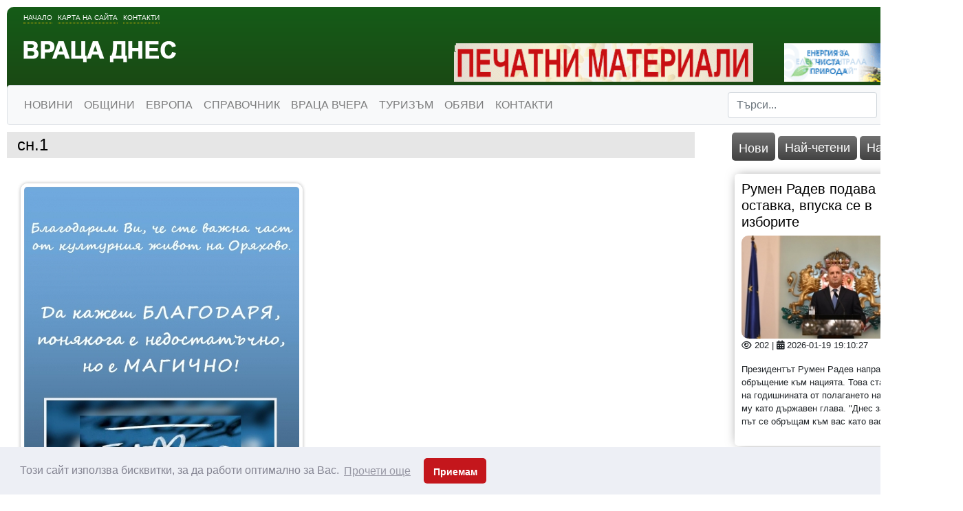

--- FILE ---
content_type: text/html; charset=windows-1251
request_url: https://www.vratzadnes.com/19507946.html
body_size: 10359
content:
<!DOCTYPE html>
<html xmlns="http://www.w3.org/1999/xhtml">
    <head>
        <meta http-equiv="Content-Type" content="text/html; charset=windows-1251" />
        <meta name="viewport" content="width=device-width, initial-scale=1">
        <meta property="fb:app_id" content="1231753050227827" />
        <title>сн.1  ВРАЦА ДНЕС </title>
        <meta http-equiv="Content-Language" content="BG" />
<meta http-equiv="CACHE-CONTROL" content="PUBLIC" />
<meta http-equiv="EXPIRES" content="Tue, 20 Jan 2026 05:23:41 +0200" /><base href="https://vratzadnes.com" /><meta name="resource-type" content="document" />
<meta name="copyright" content="Copyright (C) 2004-2026" />
<meta name="language" content="BG" />
<meta name="webmaster" content="www.maksoft.net  MAKSOFT Net Sofia Bulgaria +3592 8464646" />
<link rel="canonical" href="https://vratzadnes.com/19507946.html" /><meta name="distribution" content="iu" />
<meta name="robots" content="noindex,follow" />
<link  rel="alternate" type="application/rss+xml" title="ВРАЦА ДНЕС " href="https://vratzadnes.com/rss.php" />
<!--  SiteID=922  n=19507946 PR:0 7.21 Mb  -->
<script type="835a918ef26ab680b79d3f71-text/javascript" src="/lib/lib_functions.js"></script>
<!-- load FLASH library to prevent BORDER arround flash //-->
<script src="/lib/lib_flash.js" type="835a918ef26ab680b79d3f71-text/javascript"></script>
<!-- load jQuery library//-->
<script src="https://ajax.googleapis.com/ajax/libs/jquery/1.12.4/jquery.min.js" type="835a918ef26ab680b79d3f71-text/javascript"></script>
<script src="https://ajax.googleapis.com/ajax/libs/jqueryui/1.12.1/jquery-ui.min.js" type="835a918ef26ab680b79d3f71-text/javascript"></script>
<script src="https://code.jquery.com/jquery-migrate-1.4.1.min.js" integrity="sha256-SOuLUArmo4YXtXONKz+uxIGSKneCJG4x0nVcA0pFzV0=" crossorigin="anonymous" type="835a918ef26ab680b79d3f71-text/javascript"></script>

<script type="835a918ef26ab680b79d3f71-text/javascript" src="/lib/jquery/fancybox/jquery.fancybox-1.3.4.pack.js"></script>
<script type="835a918ef26ab680b79d3f71-text/javascript" src="/lib/jquery/jquery.cookie.js"></script>

<script type="835a918ef26ab680b79d3f71-text/javascript">
// Prevent jQuery conflicts with Prototype or other libraries
var $j = jQuery.noConflict();
</script>
	<!--<link href="https://www.maksoft.net/css/admin_classes.css" rel="stylesheet" type="text/css" />-->
    <link  href="/css/admin_classes.css" rel="stylesheet" type="text/css" />
<!-- header_inc -->

<!-- CookieConsent v3.1.1 CSS + JS -->
<link rel="stylesheet" type="text/css" href="https://cdnjs.cloudflare.com/ajax/libs/cookieconsent2/3.1.1/cookieconsent.min.css" />
<script src="https://cdnjs.cloudflare.com/ajax/libs/cookieconsent2/3.1.1/cookieconsent.min.js" type="835a918ef26ab680b79d3f71-text/javascript"></script>

<script type="835a918ef26ab680b79d3f71-text/javascript">
window.addEventListener("load", function(){

    window.cookieconsent.initialise({
        palette: {
            popup: {
                background: "#edeff5",
                text: "#838391"
            },
            button: {
                background: "#c4161c"
            }
        },
        theme: "classic", // "edgeless" or "wire"
        content: {
            message: "Този сайт използва бисквитки, за да работи оптимално за Вас.",
            dismiss: "Приемам",
            link: "Прочети още",
            href: "https://vratzadnes.com/"
        },

        // Callback if change of consent в†’ sendding to Google Consent Mode
        onStatusChange: function(status) {
            // CookieConsent v3.1.1  status = 'allow' or 'dismiss'
            sendConsentToGtag(status === 'allow');
        },

        // Callback on init в†’ send current status to Google
        onInitialise: function(status) {
            sendConsentToGtag(this.hasConsented());
        }
    });

    // Sending to Google Consent Mode v2
    function sendConsentToGtag(granted) {
        if (typeof gtag === 'function') {
            gtag('consent', 'update', {
                'ad_storage': granted ? 'granted' : 'denied',
                'analytics_storage': granted ? 'granted' : 'denied',
                'ad_user_data': granted ? 'granted' : 'denied',
                'ad_personalization': granted ? 'granted' : 'denied'
            });
        }
    }

});
</script>

<!--
<link rel="stylesheet" type="text/css" href="/lib/jquery/fancybox/jquery.fancybox-1.3.4.css" media="screen"/>
//-->	
		
<style>
    .cc-banner .cc-message{
        flex:none !important;
    }
    .cc-compliance a{
        min-width: 65px !important;
        height: 37px !important; 
        border-radius: 5px !important;
    }
</style>

<link href="/web/assets/toastr/toastr.min.css" rel="stylesheet" type="text/css" />
<!-- font awesome -->
<link rel="stylesheet" href="https://cdnjs.cloudflare.com/ajax/libs/font-awesome/6.5.0/css/all.min.css" integrity="..." crossorigin="anonymous" referrerpolicy="no-referrer" />
<link rel="stylesheet" href="https://cdnjs.cloudflare.com/ajax/libs/font-awesome/6.5.0/css/v4-shims.min.css" integrity="..." crossorigin="anonymous" referrerpolicy="no-referrer" />

<!-- head css -->
<link rel="stylesheet" href="/assets/css/maksoft-ui.css">
<link rel="stylesheet" href="https://cdnjs.cloudflare.com/ajax/libs/font-awesome/6.5.2/css/all.min.css">
<link rel="stylesheet" href="https://cdn.jsdelivr.net/npm/bootstrap-icons@1.11.3/font/bootstrap-icons.css">
<link rel="stylesheet" href="https://cdn.jsdelivr.net/npm/aos@2.3.4/dist/aos.css">
        <link href="/web/assets/toastr/toastr.min.css" rel="stylesheet" type="text/css" />
        <link href="/Templates/vratzadnes/layout.css" id="layout-style" rel="stylesheet" type="text/css" />
        <link href="/Templates/vratzadnes/assets/custom.css" id="layout-style" rel="stylesheet" type="text/css" />
        <link href="/css/admin_classes.css" rel="stylesheet" type="text/css" />
        <link href="/Templates/vratzadnes/base_style.css" id="base-style" rel="stylesheet" type="text/css" />

        <!-- Favicon -->
        <link rel="shortcut icon" href="/Templates/vratzadnes/favicon.ico" />

        <!-- jQuery UI CSS -->
        <link rel="stylesheet" href="//code.jquery.com/ui/1.12.0/themes/base/jquery-ui.css">

        <!-- Bootstrap CSS -->
        <link rel="stylesheet" href="https://stackpath.bootstrapcdn.com/bootstrap/4.3.1/css/bootstrap.min.css" integrity="sha384-ggOyR0iXCbMQv3Xipma34MD+dH/1fQ784/j6cY/iJTQUOhcWr7x9JvoRxT2MZw1T" crossorigin="anonymous">

        <!-- Font Awesome CSS -->
        <link rel="stylesheet" href="https://cdnjs.cloudflare.com/ajax/libs/font-awesome/5.15.3/css/all.min.css">
        <script src="https://code.jquery.com/jquery-3.2.1.slim.min.js" integrity="sha384-KJ3o2DKtIkvYIK3UENzmM7KCkRr/rE9/Qpg6aAZGJwFDMVNA/GpGFF93hXpG5KkN" crossorigin="anonymous" type="835a918ef26ab680b79d3f71-text/javascript"></script>
<script src="https://cdnjs.cloudflare.com/ajax/libs/popper.js/1.12.9/umd/popper.min.js" integrity="sha384-ApNbgh9B+Y1QKtv3Rn7W3mgPxhU9K/ScQsAP7hUibX39j7fakFPskvXusvfa0b4Q" crossorigin="anonymous" type="835a918ef26ab680b79d3f71-text/javascript"></script>
<script src="https://maxcdn.bootstrapcdn.com/bootstrap/4.0.0/js/bootstrap.min.js" integrity="sha384-JZR6Spejh4U02d8jOt6vLEHfe/JQGiRRSQQxSfFWpi1MquVdAyjUar5+76PVCmYl" crossorigin="anonymous" type="835a918ef26ab680b79d3f71-text/javascript"></script>

</head>
<body>
    <div id="fb-root"></div>
    <script type="835a918ef26ab680b79d3f71-text/javascript">(function(d, s, id) {
      var js, fjs = d.getElementsByTagName(s)[0];
      if (d.getElementById(id)) return;
      js = d.createElement(s); js.id = id;
      js.src = "//connect.facebook.net/bg_BG/sdk.js#xfbml=1&version=v2.10&appId=1231753050227827";
      fjs.parentNode.insertBefore(js, fjs);
    }(document, 'script', 'facebook-jssdk'));</script>
                    <div id="site_container">
                <div id="page_container">
                    <div id="header">
                        <div class="header-content">
    
	<div class="header-links">
    	<a href="https://vratzadnes.com/" title="Враца днес">Начало</a>
        <a href="https://vratzadnes.com/" title="Карта на сайта">Карта на сайта</a>
        <a href="https://vratzadnes.com/" title="Контакти">Контакти</a>
    </div>
    <a href="https://vratzadnes.com/" id="logo" class="logo"><img src="/Templates/vratzadnes/images/logo.png" alt=""></a>
    <br clear="all">
    <div class="ads">
    <br clear="all">
		<!--Begin Maksoft.Net rotator code--><SCRIPT src="/banner.php?rid=96&SiteID=922" type="835a918ef26ab680b79d3f71-text/javascript"></SCRIPT><!-- End Maksoft.Net rotator code -->
        <!--Begin Maksoft.Net rotator code--><SCRIPT src="/banner.php?rid=98&SiteID=922" type="835a918ef26ab680b79d3f71-text/javascript"></SCRIPT><!-- End Maksoft.Net rotator code -->
     </div>
    <br clear="all">
               
                <nav class="navbar navbar-expand-lg navbar-light bg-light border rounded" style=" font-weight:500">
            <button class="navbar-toggler" type="button" data-toggle="collapse" data-target="#navbarSupportedContent" aria-controls="navbarSupportedContent" aria-expanded="false" aria-label="Toggle navigation">
                <span class="navbar-toggler-icon"></span>
            </button>
                <div class="collapse navbar-collapse" id="navbarSupportedContent">
                    <ul class="navbar-nav mr-auto">
                                                <li class="nav-item dropdown">
                          <a class="nav-link  " href="https://vratzadnes.com/195636.html" title="НОВИНИ" >НОВИНИ</a>


                                                      <ul class="dropdown-menu">
                                                                                                                                <li><a class="dropdown-item" href="https://vratzadnes.com/190807.html" title="СЪБИТИЯ">СЪБИТИЯ</a>
                                <div class="dropdown-divider"></div>
                                                                                                                                <li><a class="dropdown-item" href="https://vratzadnes.com/190803.html" title="ОБЩЕСТВО">ОБЩЕСТВО</a>
                                <div class="dropdown-divider"></div>
                                                                                                                                <li><a class="dropdown-item" href="https://vratzadnes.com/196326.html" title="ОБРАЗОВАНИЕ">ОБРАЗОВАНИЕ</a>
                                <div class="dropdown-divider"></div>
                                                                                                                                <li><a class="dropdown-item" href="https://vratzadnes.com/195395.html" title="КРИМИНАЛНИ">КРИМИНАЛНИ</a>
                                <div class="dropdown-divider"></div>
                                                                                                                                <li><a class="dropdown-item" href="https://vratzadnes.com/190804.html" title="ПОЛИТИКА">ПОЛИТИКА</a>
                                <div class="dropdown-divider"></div>
                                                                                                                                <li><a class="dropdown-item" href="https://vratzadnes.com/190805.html" title="БИЗНЕС">БИЗНЕС</a>
                                <div class="dropdown-divider"></div>
                                                                                                                                <li><a class="dropdown-item" href="https://vratzadnes.com/190115.html" title="ЗДРАВЕ">ЗДРАВЕ</a>
                                <div class="dropdown-divider"></div>
                                                                                                                                <li><a class="dropdown-item" href="https://vratzadnes.com/193122.html" title="КУЛТУРА">КУЛТУРА</a>
                                <div class="dropdown-divider"></div>
                                                                                                                                <li><a class="dropdown-item" href="https://vratzadnes.com/190808.html" title="СПОРТ">СПОРТ</a>
                                <div class="dropdown-divider"></div>
                                                                                                                                <li><a class="dropdown-item" href="https://vratzadnes.com/195393.html" title="ТУРИЗЪМ">ТУРИЗЪМ</a>
                                <div class="dropdown-divider"></div>
                                                                                                                                <li><a class="dropdown-item" href="https://vratzadnes.com/193123.html" title="ЖИВОТ">ЖИВОТ</a>
                                <div class="dropdown-divider"></div>
                                                                                                                                <li><a class="dropdown-item" href="https://vratzadnes.com/19587764.html" title="Румен Радев подава оставка, впуска се в изборите">Румен Радев подава оставка,...</a>
                                <div class="dropdown-divider"></div>
                                                                                            </ul>
                                                    </li>
                                                                       <li class="nav-item dropdown">
                          <a class="nav-link  " href="https://vratzadnes.com/190806.html" title="ОБЩИНИ" >ОБЩИНИ</a>


                                                      <ul class="dropdown-menu">
                                                                                                                                <li><a class="dropdown-item" href="https://vratzadnes.com/19485029.html" title="ОБЛАСТ ВИДИН">ОБЛАСТ ВИДИН</a>
                                <div class="dropdown-divider"></div>
                                                                                                                                <li><a class="dropdown-item" href="https://vratzadnes.com/19485027.html" title="ОБЛАСТ ВРАЦА">ОБЛАСТ ВРАЦА</a>
                                <div class="dropdown-divider"></div>
                                                                                                                                <li><a class="dropdown-item" href="https://vratzadnes.com/19485028.html" title="ОБЛАСТ МОНТАНА">ОБЛАСТ МОНТАНА</a>
                                <div class="dropdown-divider"></div>
                                                                                                                                <li><a class="dropdown-item" href="https://vratzadnes.com/19485047.html" title="ОБЛАСТ ПЛЕВЕН">ОБЛАСТ ПЛЕВЕН</a>
                                <div class="dropdown-divider"></div>
                                                                                            </ul>
                                                    </li>
                                                                       <li class="nav-item dropdown">
                          <a class="nav-link  " href="https://vratzadnes.com/19411332.html" title="ЕВРОПА" >ЕВРОПА</a>


                                                      <ul class="dropdown-menu">
                                                                                                                                <li><a class="dropdown-item" href="https://vratzadnes.com/19556512.html" title="Обявиха състоянието на регионите и градовете в ЕС  ">Обявиха състоянието на...</a>
                                <div class="dropdown-divider"></div>
                                                                                                                                <li><a class="dropdown-item" href="https://vratzadnes.com/19535224.html" title="ЕК одобрява държавна помощ от 120 млн. евро за „Булгаргаз“">ЕК одобрява държавна помощ от...</a>
                                <div class="dropdown-divider"></div>
                                                                                                                                <li><a class="dropdown-item" href="https://vratzadnes.com/19530856.html" title="Над 20 000 гласуваха в община Враца">Над 20 000 гласуваха в община...</a>
                                <div class="dropdown-divider"></div>
                                                                                                                                <li><a class="dropdown-item" href="https://vratzadnes.com/19513940.html" title="Асен Василев и Христо Иванов във Враца: Гласувайте на 2 април, за да няма следващи избори">Асен Василев и Христо Иванов...</a>
                                <div class="dropdown-divider"></div>
                                                                                                                                <li><a class="dropdown-item" href="https://vratzadnes.com/19513580.html" title="Атанас Зафиров: Таван на цените е доказана мярка – работи в европейските страни, ще даде резултат и в България ">Атанас Зафиров: Таван на...</a>
                                <div class="dropdown-divider"></div>
                                                                                                                                <li><a class="dropdown-item" href="https://vratzadnes.com/19513550.html" title="Деница Симеонова от Мездра: Сигурни сме, че ще успеем да съставим правителство, което да изведе България от застоя ">Деница Симеонова от Мездра:...</a>
                                <div class="dropdown-divider"></div>
                                                                                                                                <li><a class="dropdown-item" href="https://vratzadnes.com/19513516.html" title="Зафиров към Донев: Обещахте да освободите областния управител на Хасково, а го назначавате в Министерство на икономиката">Зафиров към Донев: Обещахте...</a>
                                <div class="dropdown-divider"></div>
                                                                                                                                <li><a class="dropdown-item" href="https://vratzadnes.com/19513483.html" title="Деница Симеонова от Чирен: Трябва да дадем по-голяма финансова независимост на малките населени места в общините ">Деница Симеонова от Чирен:...</a>
                                <div class="dropdown-divider"></div>
                                                                                                                                <li><a class="dropdown-item" href="https://vratzadnes.com/19512627.html" title="Водачът на ПП-ДБ във Враца маг. инж. Деница Симеонова откри кампанията с голямо събитие под надслов ''Тя - Промяната''">Водачът на ПП-ДБ във Враца...</a>
                                <div class="dropdown-divider"></div>
                                                                                                                                <li><a class="dropdown-item" href="https://vratzadnes.com/19497882.html" title="Ирена Анастасова: Честита нова учебна година!">Ирена Анастасова: Честита...</a>
                                <div class="dropdown-divider"></div>
                                                                                                                                <li><a class="dropdown-item" href="https://vratzadnes.com/19496405.html" title="Коалиция ГЕРБ-СДС регистрира листата си с кандидати за народни представители от област Враца за парламентарните избори">Коалиция ГЕРБ-СДС регистрира...</a>
                                <div class="dropdown-divider"></div>
                                                                                                                                <li><a class="dropdown-item" href="https://vratzadnes.com/19496404.html" title="Известен лекар води листата на ИТН във Враца">Известен лекар води листата...</a>
                                <div class="dropdown-divider"></div>
                                                                                                                                <li><a class="dropdown-item" href="https://vratzadnes.com/19474287.html" title="Петя Аврамова: Държава се управлява с много отговорност и много работа">Петя Аврамова: Държава се...</a>
                                <div class="dropdown-divider"></div>
                                                                                                                                <li><a class="dropdown-item" href="https://vratzadnes.com/19474222.html" title="Представители на ГЕРБ-СДС организираха изложба за семейните ценности и традиции в Козлодуй">Представители на ГЕРБ-СДС...</a>
                                <div class="dropdown-divider"></div>
                                                                                                                                <li><a class="dropdown-item" href="https://vratzadnes.com/19466933.html" title="Демократите спечелиха гласовете на врачанските емигранти">Демократите спечелиха...</a>
                                <div class="dropdown-divider"></div>
                                                                                                                                <li><a class="dropdown-item" href="https://vratzadnes.com/19466932.html" title="Цветан Филипов: Гласувах за спокойни старини на родителите ми">Цветан Филипов: Гласувах за...</a>
                                <div class="dropdown-divider"></div>
                                                                                                                                <li><a class="dropdown-item" href="https://vratzadnes.com/19466920.html" title="Жалбите за агитация-неоснователни и анонимни, в 33 секции броят разписките за проверка">Жалбите за...</a>
                                <div class="dropdown-divider"></div>
                                                                                                                                <li><a class="dropdown-item" href="https://vratzadnes.com/19466914.html" title="Петя Аврамова: Гласувах за развитието на област Враца ">Петя Аврамова: Гласувах за...</a>
                                <div class="dropdown-divider"></div>
                                                                                                                                <li><a class="dropdown-item" href="https://vratzadnes.com/19466912.html" title="Красимир Богданов упражни правото си на глас">Красимир Богданов упражни...</a>
                                <div class="dropdown-divider"></div>
                                                                                                                                <li><a class="dropdown-item" href="https://vratzadnes.com/19466911.html" title="Едва 25 259 избиратели стигнаха до секциите във Врачанско">Едва 25 259 избиратели...</a>
                                <div class="dropdown-divider"></div>
                                                                                                                            </ul>
                                                    </li>
                                                                       <li class="nav-item dropdown">
                          <a class="nav-link  " href="https://vratzadnes.com/193124.html" title="СПРАВОЧНИК" >СПРАВОЧНИК</a>


                                                      <ul class="dropdown-menu">
                                                                                                                                <li><a class="dropdown-item" href="https://vratzadnes.com/199749.html" title="ТРАНСПОРТНИ ФИРМИ">ТРАНСПОРТНИ ФИРМИ</a>
                                <div class="dropdown-divider"></div>
                                                                                                                                <li><a class="dropdown-item" href="https://vratzadnes.com/19565460.html" title="Актуалното разписание на обществения транспорт във Враца">Актуалното разписание на...</a>
                                <div class="dropdown-divider"></div>
                                                                                                                                <li><a class="dropdown-item" href="https://vratzadnes.com/208543.html" title="КИНО">КИНО</a>
                                <div class="dropdown-divider"></div>
                                                                                                                                <li><a class="dropdown-item" href="https://vratzadnes.com/19440568.html" title="КУЛТУРЕН КАЛЕНДАР - МОНТАНА">КУЛТУРЕН КАЛЕНДАР - МОНТАНА</a>
                                <div class="dropdown-divider"></div>
                                                                                                                                <li><a class="dropdown-item" href="https://vratzadnes.com/193231.html" title="НЕДВИЖИМИ ИМОТИ">НЕДВИЖИМИ ИМОТИ</a>
                                <div class="dropdown-divider"></div>
                                                                                                                                <li><a class="dropdown-item" href="https://vratzadnes.com/193236.html" title="БЕЗПЛАТНИ МАЛКИ ОБЯВИ">БЕЗПЛАТНИ МАЛКИ ОБЯВИ</a>
                                <div class="dropdown-divider"></div>
                                                                                                                                <li><a class="dropdown-item" href="https://vratzadnes.com/19340502.html" title="ДКТ - ВРАЦА">ДКТ - ВРАЦА</a>
                                <div class="dropdown-divider"></div>
                                                                                                                                <li><a class="dropdown-item" href="https://vratzadnes.com/193238.html" title="КУЛТУРЕН КАЛЕНДАР - ВРАЦА">КУЛТУРЕН КАЛЕНДАР - ВРАЦА</a>
                                <div class="dropdown-divider"></div>
                                                                                                                                <li><a class="dropdown-item" href="https://vratzadnes.com/193239.html" title="СВОБОДНИ РАБОТНИ МЕСТА">СВОБОДНИ РАБОТНИ МЕСТА</a>
                                <div class="dropdown-divider"></div>
                                                                                                                                <li><a class="dropdown-item" href="https://vratzadnes.com/19565553.html" title="ПРЕДИЗБОРНИ ОФЕРТИ">ПРЕДИЗБОРНИ ОФЕРТИ</a>
                                <div class="dropdown-divider"></div>
                                                                                                                                <li><a class="dropdown-item" href="https://vratzadnes.com/19565554.html" title="ТЕЛЕВИЗИИ">ТЕЛЕВИЗИИ</a>
                                <div class="dropdown-divider"></div>
                                                                                                                                <li><a class="dropdown-item" href="https://vratzadnes.com/19565555.html" title="БОТЕВИ ДНИ">БОТЕВИ ДНИ</a>
                                <div class="dropdown-divider"></div>
                                                                                                                                <li><a class="dropdown-item" href="https://vratzadnes.com/19565556.html" title="МАЛКИ ТЕАТРАЛНИ ФОРМИ - Програми">МАЛКИ ТЕАТРАЛНИ ФОРМИ -...</a>
                                <div class="dropdown-divider"></div>
                                                                                            </ul>
                                                    </li>
                                                                       <li class="nav-item dropdown">
                          <a class="nav-link  " href="https://vratzadnes.com/194299.html" title="ВРАЦА ВЧЕРА" >ВРАЦА ВЧЕРА</a>


                                                      <ul class="dropdown-menu">
                                                                                                                                <li><a class="dropdown-item" href="https://vratzadnes.com/19375880.html" title="Героите от “железния” врачански полк вече имат своя мемориал">Героите от “железния”...</a>
                                <div class="dropdown-divider"></div>
                                                                                                                                <li><a class="dropdown-item" href="https://vratzadnes.com/19373317.html" title="С почит към ветераните на градския транспорт във Враца">С почит към ветераните на...</a>
                                <div class="dropdown-divider"></div>
                                                                                                                                <li><a class="dropdown-item" href="https://vratzadnes.com/198137.html" title="ДЪРЖАВЕН АРХИВ - ВРАЦА">ДЪРЖАВЕН АРХИВ - ВРАЦА</a>
                                <div class="dropdown-divider"></div>
                                                                                                                                <li><a class="dropdown-item" href="https://vratzadnes.com/194300.html" title="По заръка на Апостола">По заръка на Апостола</a>
                                <div class="dropdown-divider"></div>
                                                                                            </ul>
                                                    </li>
                                                                       <li class="nav-item dropdown">
                          <a class="nav-link  " href="https://vratzadnes.com/199538.html" title="ТУРИЗЪМ" >ТУРИЗЪМ</a>


                                                      <ul class="dropdown-menu">
                                                                                                                                <li><a class="dropdown-item" href="https://vratzadnes.com/19581945.html" title="Майсторът на японската кухня шеф Михалчев “взриви” Видин с екзотични ястия">Майсторът на японската кухня...</a>
                                <div class="dropdown-divider"></div>
                                                                                                                                <li><a class="dropdown-item" href="https://vratzadnes.com/19555369.html" title="Два нови хотела отварят врати в Белоградчик">Два нови хотела отварят врати...</a>
                                <div class="dropdown-divider"></div>
                                                                                                                                <li><a class="dropdown-item" href="https://vratzadnes.com/19555010.html" title="Как да изберем хотел в София спрямо целите на пътуването ни?">Как да изберем хотел в София...</a>
                                <div class="dropdown-divider"></div>
                                                                                                                                <li><a class="dropdown-item" href="https://vratzadnes.com/19550770.html" title="Хиляди се събраха на Мальовица">Хиляди се събраха на Мальовица</a>
                                <div class="dropdown-divider"></div>
                                                                                                                                <li><a class="dropdown-item" href="https://vratzadnes.com/19507489.html" title="Сурвакарски празник за първи път във Враца">Сурвакарски празник за първи...</a>
                                <div class="dropdown-divider"></div>
                                                                                                                                <li><a class="dropdown-item" href="https://vratzadnes.com/19472056.html" title="Организират туристически преход до водопад Скакля">Организират туристически...</a>
                                <div class="dropdown-divider"></div>
                                                                                                                                <li><a class="dropdown-item" href="https://vratzadnes.com/19469437.html" title="Лешоядите са "прахосмукачките" в природата">Лешоядите са...</a>
                                <div class="dropdown-divider"></div>
                                                                                                                                <li><a class="dropdown-item" href="https://vratzadnes.com/19463819.html" title="Дом на науката и техниката зарадва врачански деца ">Дом на науката и техниката...</a>
                                <div class="dropdown-divider"></div>
                                                                                                                                <li><a class="dropdown-item" href="https://vratzadnes.com/19434464.html" title="Изгодни предложения от Туристическа агенция "ИРКА ТУР"">Изгодни предложения от...</a>
                                <div class="dropdown-divider"></div>
                                                                                                                                <li><a class="dropdown-item" href="https://vratzadnes.com/19406448.html" title="Мистичният звук на гайди огласи Северняшката сватба на Леденика (СНИМКИ)">Мистичният звук на гайди...</a>
                                <div class="dropdown-divider"></div>
                                                                                                                                <li><a class="dropdown-item" href="https://vratzadnes.com/19406401.html" title="Под звуците на тъпан и гайда започнаха демонстрационните народни борби от фолклорен събор „Леденика“">Под звуците на тъпан и гайда...</a>
                                <div class="dropdown-divider"></div>
                                                                                                                                <li><a class="dropdown-item" href="https://vratzadnes.com/19406379.html" title="Стартира Националният фолклорен събор "Леденика" (Пълна програма за 22 и 23 юни)">Стартира Националният...</a>
                                <div class="dropdown-divider"></div>
                                                                                                                                <li><a class="dropdown-item" href="https://vratzadnes.com/19399298.html" title="Изгодни екскурзии в цяла Европа от "Ирка тур"">Изгодни екскурзии в цяла...</a>
                                <div class="dropdown-divider"></div>
                                                                                                                                <li><a class="dropdown-item" href="https://vratzadnes.com/19396264.html" title="Изгодни екскурзии в цяла Европа от "Ирка тур"">Изгодни екскурзии в цяла...</a>
                                <div class="dropdown-divider"></div>
                                                                                                                                <li><a class="dropdown-item" href="https://vratzadnes.com/19395500.html" title="Над 300 участници се включиха в традиционния поход-събор „Речка“">Над 300 участници се включиха...</a>
                                <div class="dropdown-divider"></div>
                                                                                                                                <li><a class="dropdown-item" href="https://vratzadnes.com/19387463.html" title="Над 30 гайдари дадоха началото на Северняшката сватба">Над 30 гайдари дадоха...</a>
                                <div class="dropdown-divider"></div>
                                                                                                                                <li><a class="dropdown-item" href="https://vratzadnes.com/19386977.html" title="Община Враца организира транспорт до Национален фолклорен събор „Леденика“">Община Враца организира...</a>
                                <div class="dropdown-divider"></div>
                                                                                                                                <li><a class="dropdown-item" href="https://vratzadnes.com/19380723.html" title="Изгодни екскурзии в цяла Европа от "Ирка тур"">Изгодни екскурзии в цяла...</a>
                                <div class="dropdown-divider"></div>
                                                                                                                                <li><a class="dropdown-item" href="https://vratzadnes.com/19373308.html" title="ИРКА ТУР">ИРКА ТУР</a>
                                <div class="dropdown-divider"></div>
                                                                                                                                <li><a class="dropdown-item" href="https://vratzadnes.com/19337861.html" title="ОПЕРА НА ВЪРХОВЕТЕ">ОПЕРА НА ВЪРХОВЕТЕ</a>
                                <div class="dropdown-divider"></div>
                                                                                                                            </ul>
                                                    </li>
                                                                       <li class="nav-item dropdown">
                          <a class="nav-link  " href="https://vratzadnes.com/201161.html" title="ОБЯВИ" >ОБЯВИ</a>


                                                      <ul class="dropdown-menu">
                                                                                                                                <li><a class="dropdown-item" href="https://vratzadnes.com/19584182.html" title="Симфониета-Враца обявява конкурс">Симфониета-Враца обявява...</a>
                                <div class="dropdown-divider"></div>
                                                                                                                                <li><a class="dropdown-item" href="https://vratzadnes.com/19583096.html" title="Апартаменти в нова кооперация, от СТРОИТЕЛЯ">Апартаменти в нова...</a>
                                <div class="dropdown-divider"></div>
                                                                                                                                <li><a class="dropdown-item" href="https://vratzadnes.com/19583089.html" title="Сериозна фирма търси строителни работници и шофьори">Сериозна фирма търси...</a>
                                <div class="dropdown-divider"></div>
                                                                                                                                <li><a class="dropdown-item" href="https://vratzadnes.com/19581579.html" title="Давам частни уроци по английски">Давам частни уроци по...</a>
                                <div class="dropdown-divider"></div>
                                                                                                                                <li><a class="dropdown-item" href="https://vratzadnes.com/19580931.html" title="Качествен разсад ягоди- вкусни и родовити">Качествен разсад ягоди-...</a>
                                <div class="dropdown-divider"></div>
                                                                                                                                <li><a class="dropdown-item" href="https://vratzadnes.com/19580747.html" title="Продавам градински трактор с нов мулчер">Продавам градински трактор с...</a>
                                <div class="dropdown-divider"></div>
                                                                                                                                <li><a class="dropdown-item" href="https://vratzadnes.com/19580019.html" title="Продавам рибарска мрежа">Продавам рибарска мрежа</a>
                                <div class="dropdown-divider"></div>
                                                                                                                                <li><a class="dropdown-item" href="https://vratzadnes.com/19580018.html" title="Продавам вендинг-машина, заредена">Продавам вендинг-машина,...</a>
                                <div class="dropdown-divider"></div>
                                                                                                                                <li><a class="dropdown-item" href="https://vratzadnes.com/19578555.html" title="Покана за публично обсъждане">Покана за публично обсъждане</a>
                                <div class="dropdown-divider"></div>
                                                                                                                                <li><a class="dropdown-item" href="https://vratzadnes.com/19577681.html" title="Качествено грозде за хубаво вино от лозята край Лом ">Качествено грозде за хубаво...</a>
                                <div class="dropdown-divider"></div>
                                                                                                                                <li><a class="dropdown-item" href="https://vratzadnes.com/19576550.html" title="Обява! Начален учител предлага уроци за деца">Обява! Начален учител...</a>
                                <div class="dropdown-divider"></div>
                                                                                                                                <li><a class="dropdown-item" href="https://vratzadnes.com/19576268.html" title="Обява! Продават се домашни агнета ">Обява! Продават се домашни...</a>
                                <div class="dropdown-divider"></div>
                                                                                                                                <li><a class="dropdown-item" href="https://vratzadnes.com/19575424.html" title="Хотел търси персонал">Хотел търси персонал</a>
                                <div class="dropdown-divider"></div>
                                                                                                                                <li><a class="dropdown-item" href="https://vratzadnes.com/19574842.html" title="Обява! Продават се дървени врати">Обява! Продават се дървени...</a>
                                <div class="dropdown-divider"></div>
                                                                                                                                <li><a class="dropdown-item" href="https://vratzadnes.com/19574646.html" title="Занимания за деца">Занимания за деца</a>
                                <div class="dropdown-divider"></div>
                                                                                                                                <li><a class="dropdown-item" href="https://vratzadnes.com/19574641.html" title="Община Георги Дамяново обяви търг за отдаване под наем на земи">Община Георги Дамяново обяви...</a>
                                <div class="dropdown-divider"></div>
                                                                                                                                <li><a class="dropdown-item" href="https://vratzadnes.com/19572852.html" title="Продавам изгодно запазени мебели">Продавам изгодно запазени...</a>
                                <div class="dropdown-divider"></div>
                                                                                                                                <li><a class="dropdown-item" href="https://vratzadnes.com/19572707.html" title="Програма на Деня на енергетика през юни">Програма на Деня на...</a>
                                <div class="dropdown-divider"></div>
                                                                                                                                <li><a class="dropdown-item" href="https://vratzadnes.com/19571707.html" title="Тренквалдер търси работници за производство">Тренквалдер търси работници...</a>
                                <div class="dropdown-divider"></div>
                                                                                                                                <li><a class="dropdown-item" href="https://vratzadnes.com/19571696.html" title="Програма Ботеви дни 2025 ">Програма Ботеви дни 2025</a>
                                <div class="dropdown-divider"></div>
                                                                                                                            </ul>
                                                    </li>
                                                                       <li class="nav-item dropdown">
                          <a class="nav-link  " href="https://vratzadnes.com/196709.html" title="КОНТАКТИ" >КОНТАКТИ</a>


                                                  </li>
                                                                   </ul>
                    <form class="form-inline my-2 my-lg-0" method="get">
                        <input type="hidden" name="n" value="19507946">
                        <input type="hidden" name="SiteID" value="922">
                        <input class="form-control mr-sm-2" type="text" placeholder="Търси..." aria-label="Search" name="search" id="search">
                        <button class="btn btn-outline-success my-2 my-sm-0" type="submit">Търсене</button>
                        
                    </form>
                </div>
            </nav>
            </div>
                    </div>
                        <!-- <div class='live' style="position: relative; height: 40px; overflow: hidden;">
                            <ul  id="roadInformation"> </ul>
                        </div> -->
                    <div id="main">
<div id="pageContent">
    <div class="page-content">
		<div calss="row"><h1 class="title">сн.1</h1></div>
    <div calss="row"><img src="web/images/upload/922/blagodaria.jpg" width="0" title="сн.1"></div><div class ="container"><img src="/img_preview.php?image_file=web/images/upload/922/blagodaria.jpg&amp;img_width=400&amp;ratio=strict" alt="сн.1" align="default" class="main_image "><div id="ui-overlays"></div></div><script language="javascript" type="835a918ef26ab680b79d3f71-application/javascript">
function share_url(url)
	{
		window.open(url, 'Social Share', 'menubar=no,toolbar=no,resizable=yes,scrollbars=yes,height=600,width=600');
		return false;		
	}
</script>
<style>
.share-in {
    display: inline-block;
    float: left;
    margin-top: 5px;
    padding-right: 5px;
}
#social_share_links .fa {
margin-top: 5px;
}
</style>
<div id="social_share_links">
    <div class="share-in"><a href="https://vratzadnes.com/19507946.html" target="_blank">Сподели във:</a></div>
    <!-- Facebook share button -->
    <a href="javascript: void(0)" title="Share on Facebook" class="share-button facebook" rel="nofollow" onclick="if (!window.__cfRLUnblockHandlers) return false; share_url('https://www.facebook.com/sharer.php?u=https://vratzadnes.com/19507946.html')" data-cf-modified-835a918ef26ab680b79d3f71-=""><i class="fa fa-facebook" aria-hidden="true"></i></a>

    <!-- LinkedIn share button -->
    <a href="javascript: void(0)" title="Share on LinkedIn" class="share-button linkedin" rel="nofollow" onclick="if (!window.__cfRLUnblockHandlers) return false; share_url('https://www.linkedin.com/cws/share?url=https://vratzadnes.com/19507946.html&original_referer=https://vratzadnes.com/19507946.html')" data-cf-modified-835a918ef26ab680b79d3f71-=""><i class="fa fa-linkedin" aria-hidden="true"></i></a>
    
    <!-- Pinterest share button -->
    <a href="javascript: void(0)" title="Share on Pinterest" class="share-button pinterest" rel="nofollow" onclick="if (!window.__cfRLUnblockHandlers) return false; share_url('https://pinterest.com/pin/create/extension/?media=https://maksoft.net/web/images/upload/922/blagodaria.jpg&amp;url=https://vratzadnes.com/19507946.html&amp;description=СЃРЅ.1')" data-cf-modified-835a918ef26ab680b79d3f71-=""><i class="fa fa-pinterest-p" aria-hidden="true"></i></a>

    <!-- Twitter share button -->
    <a href="javascript: void(0)" title="Share on Twitter" class="share-button twitter" rel="nofollow" onclick="if (!window.__cfRLUnblockHandlers) return false; share_url('https://twitter.com/intent/tweet?url=https://vratzadnes.com/19507946.html&amp;original_referer=https://vratzadnes.com/19507946.html&amp;text=СЃРЅ.1&amp;tw_p=tweetbutton')" data-cf-modified-835a918ef26ab680b79d3f71-=""><i class="fa fa-twitter" aria-hidden="true"></i></a>
</div>
<br clear="all"><div class ="container"><div class="subPages-columns" style="display: flex; flex-wrap: wrap; justify-content: center; align-items: stretch; width: 100%; "></div></div>    <form method="GET">
        <input type="hidden" name="n" value="19507946">
        <input type="hidden" name="SiteID" value="922">
        <button type="submit" class="tab" name="back" value="0" style="display:inline-block;width:10%;"><i class="fa fa-arrow-left" aria-hidden="true"></i></button>
        <button type="submit" class="tab" name="next" value="2" style="display:inline-block;float: right;width:10%;"><i class="fa fa-arrow-right" aria-hidden="true"></i></button>
    </form>
        <br clear="all"><br clear="all">
    <span class="page-date">2023-01-11 12:44:25</span>
    <br clear="all">
      </div>
  <div style="text-align:center;"><!--Begin Maksoft.Net rotator code-->
        <script src="/banner.php?rid=105&SiteID=922" type="835a918ef26ab680b79d3f71-text/javascript"></script><!-- End Maksoft.Net rotator code --> 
    </div>
    <br clear="all">
    <br clear="all">    
    <div style="border: 1px solid #FFF;" class="row bottom-banners">
	<!--Begin Maksoft.Net rotator code--><script src="/banner.php?rid=101&SiteID=922" type="835a918ef26ab680b79d3f71-text/javascript"></script><!-- End Maksoft.Net rotator code -->
   </div>
</div>
<div id="column_right"><style>

</style>
<body>
    <!--Contenedor-->
    <div id="tab-container" class="tab-container">
      <ul class='etabs'>
        <li class='tab'><a href="#tabs1-html">Нови</a></li>
        <li class='tab'><a href="#tabs1-js">Най-четени</a></li>
        <li class='tab'><a href="#currentReaders">На живо</a></li>
      </ul>
      <div id="tabs1-html">
        <div class="myWrapper">
            <ul>
            </ul>
        </div>
      </div>
      <div id="tabs1-js">
        <div class="mostVisited">
            <ul>
            </ul>
        </div>
      </div>
      <div id="currentReaders">
        <div class="liveNews">
            <ul>
            </ul>
        </div>
      </div>
    </div>
    <script type="835a918ef26ab680b79d3f71-text/javascript">

    </script>
<script src="/cdn-cgi/scripts/7d0fa10a/cloudflare-static/rocket-loader.min.js" data-cf-settings="835a918ef26ab680b79d3f71-|49" defer></script><script defer src="https://static.cloudflareinsights.com/beacon.min.js/vcd15cbe7772f49c399c6a5babf22c1241717689176015" integrity="sha512-ZpsOmlRQV6y907TI0dKBHq9Md29nnaEIPlkf84rnaERnq6zvWvPUqr2ft8M1aS28oN72PdrCzSjY4U6VaAw1EQ==" data-cf-beacon='{"version":"2024.11.0","token":"aa636332932140a4800d5dca4d321d3e","r":1,"server_timing":{"name":{"cfCacheStatus":true,"cfEdge":true,"cfExtPri":true,"cfL4":true,"cfOrigin":true,"cfSpeedBrain":true},"location_startswith":null}}' crossorigin="anonymous"></script>
</div>
</div>

                    <br clear="all">
                    <div id="navbar"><a href="https://vratzadnes.com/" class='nav_links' title="Водещите новини за Враца и региона">Начало</a>&nbsp;/&nbsp;<a itemprop="url" href="https://vratzadnes.com/190806.html"  class="nav_links" title="Новини от общините в Северозапада"><span itemprop="name">ОБЩИНИ</span></a>&nbsp;/&nbsp;<a itemprop="url" href="https://vratzadnes.com/19485027.html"  class="nav_links" title=""><span itemprop="name">ОБЛАСТ ВРАЦА</span></a>&nbsp;/&nbsp;<a itemprop="url" href="https://vratzadnes.com/193130.html"  class="nav_links" title="Оряхово"><span itemprop="name">ОРЯХОВО</span></a>&nbsp;/&nbsp;<a itemprop="url" href="https://vratzadnes.com/19507945.html"  class="nav_links" title=""><span itemprop="name">Община и културни институции си благодариха за отличното партньорство</span></a>&nbsp;/&nbsp;сн.1</div>
                    <div id="footer" class="container">
                        <div class="footer-content row">
                            <div class="row">
    <nav class="navbar navbar-expand-lg navbar-light bg-light">
        <button class="navbar-toggler" type="button" data-toggle="collapse" data-target="#navbarNav" aria-controls="navbarNav" aria-expanded="false" aria-label="Toggle navigation">
            <span class="navbar-toggler-icon"></span>
        </button>
        <div class="collapse navbar-collapse" id="navbarNav">
            <ul class="navbar-nav">
                <li class="nav-item active"><a class="nav-link" href="https://vratzadnes.com/193665.html" alt="193665">ВРАЦА</a></li><li class="nav-item active"><a class="nav-link" href="https://vratzadnes.com/193664.html" alt="193664">КОЗЛОДУЙ</a></li><li class="nav-item active"><a class="nav-link" href="https://vratzadnes.com/193663.html" alt="193663">МЕЗДРА</a></li><li class="nav-item active"><a class="nav-link" href="https://vratzadnes.com/193135.html" alt="193135">КРИВОДОЛ</a></li><li class="nav-item active"><a class="nav-link" href="https://vratzadnes.com/193668.html" alt="193668">БОРОВАН</a></li><li class="nav-item active"><a class="nav-link" href="https://vratzadnes.com/193625.html" alt="193625">БЯЛА СЛАТИНА</a></li><li class="nav-item active"><a class="nav-link" href="https://vratzadnes.com/193130.html" alt="193130">ОРЯХОВО</a></li><li class="nav-item active"><a class="nav-link" href="https://vratzadnes.com/193633.html" alt="193633">МИЗИЯ</a></li><li class="nav-item active"><a class="nav-link" href="https://vratzadnes.com/193667.html" alt="193667">РОМАН</a></li><li class="nav-item active"><a class="nav-link" href="https://vratzadnes.com/193666.html" alt="193666">ХАЙРЕДИН</a></li><li class="nav-item active"><a class="nav-link" href="https://vratzadnes.com/193133.html" alt="193133">КНЕЖА</a></li><li class="nav-item active"><a class="nav-link" href="https://vratzadnes.com/227064.html" alt="227064">ЛОМ</a></li><li class="nav-item active"><a class="nav-link" href="https://vratzadnes.com/227066.html" alt="227066">ВЪРШЕЦ</a></li><li class="nav-item active"><a class="nav-link" href="https://vratzadnes.com/19340372.html" alt="19340372">БОЙЧИНОВЦИ</a></li>            </ul>
        </div>
    </nav>
</div>
<div class="coll">
	<div class="coll-content">
    <a href="/rss.php">Бюлетин</a>
  	</div>
</div>

<div class="coll">
	<div class="coll-content">
    <a href="#">Мобилна версия</a>
  	</div>
</div>

<div class="coll">
	<div class="coll-content">
    <a href="/rss.php">RSS емисии</a>
  	</div>
</div>

<div class="coll double">
	<div class="coll-content">
    <div id="box_search"><div class="box-search-content">
    	<form method="get">
        <input type="hidden" name="n" value="19507946">
        <input type="hidden" name="SiteID" value="922">
        <input type="text" class="search_field" value="търси" name="search">
        <input type="submit" class="btn-search" value="">
        </form>
    </div></div>    
	</div>
</div>
                        </div> 
                        <div class="copyrights row">
                        <a href="https://vratzadnes.com/">www.vratzadnes.com</a> © 2013 Всички права запазени. Използването на материали става чрез изрично разрешение на редакционния екип, като позоваването на <a href="https://vratzadnes.com/">www.vratzadnes.com</a> е задължително. Сайтът не носи отговорност за публикуваните читателски коментари. 
                        <hr>© 2013, 2013 - 2026, support <a href="https://maksoft.net" title="Подръжка, SEO оптимизация" target="_blank">Netservice</a></div>       
                    </div>
            </div>
        </div>
        <script src="https://code.jquery.com/jquery-1.12.4.min.js" integrity="sha256-ZosEbRLbNQzLpnKIkEdrPv7lOy9C27hHQ+Xp8a4MxAQ=" crossorigin="anonymous" type="835a918ef26ab680b79d3f71-text/javascript"></script>
        <script src="https://cdnjs.cloudflare.com/ajax/libs/handlebars.js/4.0.6/handlebars.min.js" integrity="sha256-1O3BtOwnPyyRzOszK6P+gqaRoXHV6JXj8HkjZmPYhCI=" crossorigin="anonymous" type="835a918ef26ab680b79d3f71-text/javascript"></script>
        <script type="835a918ef26ab680b79d3f71-text/javascript" src="/Templates/busrent/assets/js/lib/masonry.pkgd.min.js"></script>
        <script type="835a918ef26ab680b79d3f71-text/javascript" src="Templates/vratzadnes/assets/jquery.easy-ticker.min.js"></script>
        <script type="835a918ef26ab680b79d3f71-text/javascript" src="Templates/vratzadnes/assets/jquery.easytabs.min.js"></script>
        <script type="835a918ef26ab680b79d3f71-text/javascript" src="Templates/vratzadnes/assets/custom.js"></script>
        <!-- PUSH NOTIFICATIONS -->
        <!-- <script type="text/javascript" src="/modules/web/components/push.js/push.min.js"></script>
        <script type="text/javascript" src="/Templates/vratzadnes/autobahn-js/lib/autobahn.js"></script> -->
        <!-- // -->

    <script type="835a918ef26ab680b79d3f71-text/javascript">
            $j(document).ready(function(){
                console.log("190807%2C190803%2C196326%2C195395%2C190804%2C190805%2C190115%2C193122%2C190808%2C195393%2C193123%2C19587764");
                var url = '/api/?command=newest_pages&SiteID=922&n=13321&limit=15';
                var url2 = '/api/?command=most_visited&SiteID=922&n=13321&limit=15';
                appendNews(url, ".myWrapper ul");
                appendNews(url2, ".mostVisited ul");
                $('.myWrapper').easyTicker({
                    speed: 3000,
                    interval: 7000
                });

                $('.mostVisited').easyTicker({
                    speed: 3000,
                    interval: 7000
                });
                $('#tab-container').easytabs();
                    $j("input.search_field").click(function(){
                        $j(this).val("");
                        //alert("Test");
                })
/*                var conn = new ab.Session('ws://79.124.31.189:8802',
                    function() {
                        conn.subscribe('vratzadnes.com-live', function(topic, data) {
                            // This is where you would add the new article to the DOM (beyond the scope of this tutorial)
                            constructLiveNewsContainer(data);
                        });

                    },
                    function() {
                        console.warn('WebSocket connection closed');
                    },
                    {'skipSubprotocolCheck': true}
                );*/
            });
            // var liveNewsStorage = {};

            // get("/api/?command=currentRoadInformation&n=1")
            // .then(JSON.parse)
            // .then(function(pages){
            //     for(i=0;i<pages.length;i++){
            //         var page = pages[i];
            //         $("#roadInformation").append('<li style="display: list-item;"><strong>'+page.date+': ' +page.title+'</strong></li>');
            //     }
            // }).then(function(){
            //     $(".live").easyTicker({
            //         visible: 1,
            //         interval: 4500,
            //     })
            // });;

        </script>



    </body>
